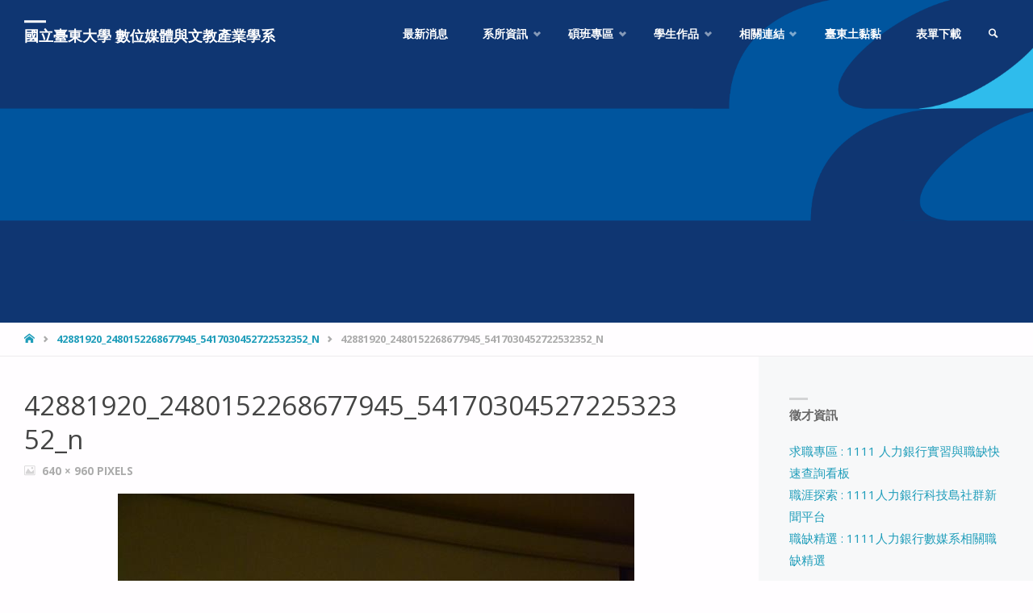

--- FILE ---
content_type: text/html; charset=UTF-8
request_url: https://eidm.nttu.edu.tw/42881920_2480152268677945_5417030452722532352_n/
body_size: 15453
content:
<!DOCTYPE html>
<html lang="zh-TW">
<head>
<meta name="viewport" content="width=device-width, user-scalable=yes, initial-scale=1.0">
<meta http-equiv="X-UA-Compatible" content="IE=edge" /><meta charset="UTF-8">
<link rel="profile" href="http://gmpg.org/xfn/11">
<link rel="pingback" href="https://eidm.nttu.edu.tw/xmlrpc.php">
<title>42881920_2480152268677945_5417030452722532352_n &#8211; 國立臺東大學 數位媒體與文教產業學系</title>
<meta name='robots' content='max-image-preview:large' />
<link rel='dns-prefetch' href='//fonts.googleapis.com' />
<link rel="alternate" type="application/rss+xml" title="訂閱《國立臺東大學 數位媒體與文教產業學系》&raquo; 資訊提供" href="https://eidm.nttu.edu.tw/feed/" />
<!-- This site uses the Google Analytics by MonsterInsights plugin v7.14.0 - Using Analytics tracking - https://www.monsterinsights.com/ -->
<!-- Note: MonsterInsights is not currently configured on this site. The site owner needs to authenticate with Google Analytics in the MonsterInsights settings panel. -->
<!-- No UA code set -->
<!-- / Google Analytics by MonsterInsights -->
<script type="text/javascript">
window._wpemojiSettings = {"baseUrl":"https:\/\/s.w.org\/images\/core\/emoji\/14.0.0\/72x72\/","ext":".png","svgUrl":"https:\/\/s.w.org\/images\/core\/emoji\/14.0.0\/svg\/","svgExt":".svg","source":{"concatemoji":"https:\/\/eidm.nttu.edu.tw\/wp-includes\/js\/wp-emoji-release.min.js?ver=6.3.7"}};
/*! This file is auto-generated */
!function(i,n){var o,s,e;function c(e){try{var t={supportTests:e,timestamp:(new Date).valueOf()};sessionStorage.setItem(o,JSON.stringify(t))}catch(e){}}function p(e,t,n){e.clearRect(0,0,e.canvas.width,e.canvas.height),e.fillText(t,0,0);var t=new Uint32Array(e.getImageData(0,0,e.canvas.width,e.canvas.height).data),r=(e.clearRect(0,0,e.canvas.width,e.canvas.height),e.fillText(n,0,0),new Uint32Array(e.getImageData(0,0,e.canvas.width,e.canvas.height).data));return t.every(function(e,t){return e===r[t]})}function u(e,t,n){switch(t){case"flag":return n(e,"\ud83c\udff3\ufe0f\u200d\u26a7\ufe0f","\ud83c\udff3\ufe0f\u200b\u26a7\ufe0f")?!1:!n(e,"\ud83c\uddfa\ud83c\uddf3","\ud83c\uddfa\u200b\ud83c\uddf3")&&!n(e,"\ud83c\udff4\udb40\udc67\udb40\udc62\udb40\udc65\udb40\udc6e\udb40\udc67\udb40\udc7f","\ud83c\udff4\u200b\udb40\udc67\u200b\udb40\udc62\u200b\udb40\udc65\u200b\udb40\udc6e\u200b\udb40\udc67\u200b\udb40\udc7f");case"emoji":return!n(e,"\ud83e\udef1\ud83c\udffb\u200d\ud83e\udef2\ud83c\udfff","\ud83e\udef1\ud83c\udffb\u200b\ud83e\udef2\ud83c\udfff")}return!1}function f(e,t,n){var r="undefined"!=typeof WorkerGlobalScope&&self instanceof WorkerGlobalScope?new OffscreenCanvas(300,150):i.createElement("canvas"),a=r.getContext("2d",{willReadFrequently:!0}),o=(a.textBaseline="top",a.font="600 32px Arial",{});return e.forEach(function(e){o[e]=t(a,e,n)}),o}function t(e){var t=i.createElement("script");t.src=e,t.defer=!0,i.head.appendChild(t)}"undefined"!=typeof Promise&&(o="wpEmojiSettingsSupports",s=["flag","emoji"],n.supports={everything:!0,everythingExceptFlag:!0},e=new Promise(function(e){i.addEventListener("DOMContentLoaded",e,{once:!0})}),new Promise(function(t){var n=function(){try{var e=JSON.parse(sessionStorage.getItem(o));if("object"==typeof e&&"number"==typeof e.timestamp&&(new Date).valueOf()<e.timestamp+604800&&"object"==typeof e.supportTests)return e.supportTests}catch(e){}return null}();if(!n){if("undefined"!=typeof Worker&&"undefined"!=typeof OffscreenCanvas&&"undefined"!=typeof URL&&URL.createObjectURL&&"undefined"!=typeof Blob)try{var e="postMessage("+f.toString()+"("+[JSON.stringify(s),u.toString(),p.toString()].join(",")+"));",r=new Blob([e],{type:"text/javascript"}),a=new Worker(URL.createObjectURL(r),{name:"wpTestEmojiSupports"});return void(a.onmessage=function(e){c(n=e.data),a.terminate(),t(n)})}catch(e){}c(n=f(s,u,p))}t(n)}).then(function(e){for(var t in e)n.supports[t]=e[t],n.supports.everything=n.supports.everything&&n.supports[t],"flag"!==t&&(n.supports.everythingExceptFlag=n.supports.everythingExceptFlag&&n.supports[t]);n.supports.everythingExceptFlag=n.supports.everythingExceptFlag&&!n.supports.flag,n.DOMReady=!1,n.readyCallback=function(){n.DOMReady=!0}}).then(function(){return e}).then(function(){var e;n.supports.everything||(n.readyCallback(),(e=n.source||{}).concatemoji?t(e.concatemoji):e.wpemoji&&e.twemoji&&(t(e.twemoji),t(e.wpemoji)))}))}((window,document),window._wpemojiSettings);
</script>
<style type="text/css">
img.wp-smiley,
img.emoji {
	display: inline !important;
	border: none !important;
	box-shadow: none !important;
	height: 1em !important;
	width: 1em !important;
	margin: 0 0.07em !important;
	vertical-align: -0.1em !important;
	background: none !important;
	padding: 0 !important;
}
</style>
	<link rel='stylesheet' id='septeraplus-shortcodes-css' href='https://eidm.nttu.edu.tw/wp-content/themes/septera-plus/plus/resources/shortcodes.css?ver=1.5.0' type='text/css' media='all' />
<link rel='stylesheet' id='wp-block-library-css' href='https://eidm.nttu.edu.tw/wp-includes/css/dist/block-library/style.min.css?ver=6.3.7' type='text/css' media='all' />
<style id='classic-theme-styles-inline-css' type='text/css'>
/*! This file is auto-generated */
.wp-block-button__link{color:#fff;background-color:#32373c;border-radius:9999px;box-shadow:none;text-decoration:none;padding:calc(.667em + 2px) calc(1.333em + 2px);font-size:1.125em}.wp-block-file__button{background:#32373c;color:#fff;text-decoration:none}
</style>
<style id='global-styles-inline-css' type='text/css'>
body{--wp--preset--color--black: #000000;--wp--preset--color--cyan-bluish-gray: #abb8c3;--wp--preset--color--white: #ffffff;--wp--preset--color--pale-pink: #f78da7;--wp--preset--color--vivid-red: #cf2e2e;--wp--preset--color--luminous-vivid-orange: #ff6900;--wp--preset--color--luminous-vivid-amber: #fcb900;--wp--preset--color--light-green-cyan: #7bdcb5;--wp--preset--color--vivid-green-cyan: #00d084;--wp--preset--color--pale-cyan-blue: #8ed1fc;--wp--preset--color--vivid-cyan-blue: #0693e3;--wp--preset--color--vivid-purple: #9b51e0;--wp--preset--color--accent-1: #1f9dba;--wp--preset--color--accent-2: #495d6d;--wp--preset--color--headings: #444;--wp--preset--color--sitetext: #666;--wp--preset--color--sitebg: #FFFDFF;--wp--preset--gradient--vivid-cyan-blue-to-vivid-purple: linear-gradient(135deg,rgba(6,147,227,1) 0%,rgb(155,81,224) 100%);--wp--preset--gradient--light-green-cyan-to-vivid-green-cyan: linear-gradient(135deg,rgb(122,220,180) 0%,rgb(0,208,130) 100%);--wp--preset--gradient--luminous-vivid-amber-to-luminous-vivid-orange: linear-gradient(135deg,rgba(252,185,0,1) 0%,rgba(255,105,0,1) 100%);--wp--preset--gradient--luminous-vivid-orange-to-vivid-red: linear-gradient(135deg,rgba(255,105,0,1) 0%,rgb(207,46,46) 100%);--wp--preset--gradient--very-light-gray-to-cyan-bluish-gray: linear-gradient(135deg,rgb(238,238,238) 0%,rgb(169,184,195) 100%);--wp--preset--gradient--cool-to-warm-spectrum: linear-gradient(135deg,rgb(74,234,220) 0%,rgb(151,120,209) 20%,rgb(207,42,186) 40%,rgb(238,44,130) 60%,rgb(251,105,98) 80%,rgb(254,248,76) 100%);--wp--preset--gradient--blush-light-purple: linear-gradient(135deg,rgb(255,206,236) 0%,rgb(152,150,240) 100%);--wp--preset--gradient--blush-bordeaux: linear-gradient(135deg,rgb(254,205,165) 0%,rgb(254,45,45) 50%,rgb(107,0,62) 100%);--wp--preset--gradient--luminous-dusk: linear-gradient(135deg,rgb(255,203,112) 0%,rgb(199,81,192) 50%,rgb(65,88,208) 100%);--wp--preset--gradient--pale-ocean: linear-gradient(135deg,rgb(255,245,203) 0%,rgb(182,227,212) 50%,rgb(51,167,181) 100%);--wp--preset--gradient--electric-grass: linear-gradient(135deg,rgb(202,248,128) 0%,rgb(113,206,126) 100%);--wp--preset--gradient--midnight: linear-gradient(135deg,rgb(2,3,129) 0%,rgb(40,116,252) 100%);--wp--preset--font-size--small: 9px;--wp--preset--font-size--medium: 20px;--wp--preset--font-size--large: 24px;--wp--preset--font-size--x-large: 42px;--wp--preset--font-size--regular: 15px;--wp--preset--font-size--larger: 38px;--wp--preset--spacing--20: 0.44rem;--wp--preset--spacing--30: 0.67rem;--wp--preset--spacing--40: 1rem;--wp--preset--spacing--50: 1.5rem;--wp--preset--spacing--60: 2.25rem;--wp--preset--spacing--70: 3.38rem;--wp--preset--spacing--80: 5.06rem;--wp--preset--shadow--natural: 6px 6px 9px rgba(0, 0, 0, 0.2);--wp--preset--shadow--deep: 12px 12px 50px rgba(0, 0, 0, 0.4);--wp--preset--shadow--sharp: 6px 6px 0px rgba(0, 0, 0, 0.2);--wp--preset--shadow--outlined: 6px 6px 0px -3px rgba(255, 255, 255, 1), 6px 6px rgba(0, 0, 0, 1);--wp--preset--shadow--crisp: 6px 6px 0px rgba(0, 0, 0, 1);}:where(.is-layout-flex){gap: 0.5em;}:where(.is-layout-grid){gap: 0.5em;}body .is-layout-flow > .alignleft{float: left;margin-inline-start: 0;margin-inline-end: 2em;}body .is-layout-flow > .alignright{float: right;margin-inline-start: 2em;margin-inline-end: 0;}body .is-layout-flow > .aligncenter{margin-left: auto !important;margin-right: auto !important;}body .is-layout-constrained > .alignleft{float: left;margin-inline-start: 0;margin-inline-end: 2em;}body .is-layout-constrained > .alignright{float: right;margin-inline-start: 2em;margin-inline-end: 0;}body .is-layout-constrained > .aligncenter{margin-left: auto !important;margin-right: auto !important;}body .is-layout-constrained > :where(:not(.alignleft):not(.alignright):not(.alignfull)){max-width: var(--wp--style--global--content-size);margin-left: auto !important;margin-right: auto !important;}body .is-layout-constrained > .alignwide{max-width: var(--wp--style--global--wide-size);}body .is-layout-flex{display: flex;}body .is-layout-flex{flex-wrap: wrap;align-items: center;}body .is-layout-flex > *{margin: 0;}body .is-layout-grid{display: grid;}body .is-layout-grid > *{margin: 0;}:where(.wp-block-columns.is-layout-flex){gap: 2em;}:where(.wp-block-columns.is-layout-grid){gap: 2em;}:where(.wp-block-post-template.is-layout-flex){gap: 1.25em;}:where(.wp-block-post-template.is-layout-grid){gap: 1.25em;}.has-black-color{color: var(--wp--preset--color--black) !important;}.has-cyan-bluish-gray-color{color: var(--wp--preset--color--cyan-bluish-gray) !important;}.has-white-color{color: var(--wp--preset--color--white) !important;}.has-pale-pink-color{color: var(--wp--preset--color--pale-pink) !important;}.has-vivid-red-color{color: var(--wp--preset--color--vivid-red) !important;}.has-luminous-vivid-orange-color{color: var(--wp--preset--color--luminous-vivid-orange) !important;}.has-luminous-vivid-amber-color{color: var(--wp--preset--color--luminous-vivid-amber) !important;}.has-light-green-cyan-color{color: var(--wp--preset--color--light-green-cyan) !important;}.has-vivid-green-cyan-color{color: var(--wp--preset--color--vivid-green-cyan) !important;}.has-pale-cyan-blue-color{color: var(--wp--preset--color--pale-cyan-blue) !important;}.has-vivid-cyan-blue-color{color: var(--wp--preset--color--vivid-cyan-blue) !important;}.has-vivid-purple-color{color: var(--wp--preset--color--vivid-purple) !important;}.has-black-background-color{background-color: var(--wp--preset--color--black) !important;}.has-cyan-bluish-gray-background-color{background-color: var(--wp--preset--color--cyan-bluish-gray) !important;}.has-white-background-color{background-color: var(--wp--preset--color--white) !important;}.has-pale-pink-background-color{background-color: var(--wp--preset--color--pale-pink) !important;}.has-vivid-red-background-color{background-color: var(--wp--preset--color--vivid-red) !important;}.has-luminous-vivid-orange-background-color{background-color: var(--wp--preset--color--luminous-vivid-orange) !important;}.has-luminous-vivid-amber-background-color{background-color: var(--wp--preset--color--luminous-vivid-amber) !important;}.has-light-green-cyan-background-color{background-color: var(--wp--preset--color--light-green-cyan) !important;}.has-vivid-green-cyan-background-color{background-color: var(--wp--preset--color--vivid-green-cyan) !important;}.has-pale-cyan-blue-background-color{background-color: var(--wp--preset--color--pale-cyan-blue) !important;}.has-vivid-cyan-blue-background-color{background-color: var(--wp--preset--color--vivid-cyan-blue) !important;}.has-vivid-purple-background-color{background-color: var(--wp--preset--color--vivid-purple) !important;}.has-black-border-color{border-color: var(--wp--preset--color--black) !important;}.has-cyan-bluish-gray-border-color{border-color: var(--wp--preset--color--cyan-bluish-gray) !important;}.has-white-border-color{border-color: var(--wp--preset--color--white) !important;}.has-pale-pink-border-color{border-color: var(--wp--preset--color--pale-pink) !important;}.has-vivid-red-border-color{border-color: var(--wp--preset--color--vivid-red) !important;}.has-luminous-vivid-orange-border-color{border-color: var(--wp--preset--color--luminous-vivid-orange) !important;}.has-luminous-vivid-amber-border-color{border-color: var(--wp--preset--color--luminous-vivid-amber) !important;}.has-light-green-cyan-border-color{border-color: var(--wp--preset--color--light-green-cyan) !important;}.has-vivid-green-cyan-border-color{border-color: var(--wp--preset--color--vivid-green-cyan) !important;}.has-pale-cyan-blue-border-color{border-color: var(--wp--preset--color--pale-cyan-blue) !important;}.has-vivid-cyan-blue-border-color{border-color: var(--wp--preset--color--vivid-cyan-blue) !important;}.has-vivid-purple-border-color{border-color: var(--wp--preset--color--vivid-purple) !important;}.has-vivid-cyan-blue-to-vivid-purple-gradient-background{background: var(--wp--preset--gradient--vivid-cyan-blue-to-vivid-purple) !important;}.has-light-green-cyan-to-vivid-green-cyan-gradient-background{background: var(--wp--preset--gradient--light-green-cyan-to-vivid-green-cyan) !important;}.has-luminous-vivid-amber-to-luminous-vivid-orange-gradient-background{background: var(--wp--preset--gradient--luminous-vivid-amber-to-luminous-vivid-orange) !important;}.has-luminous-vivid-orange-to-vivid-red-gradient-background{background: var(--wp--preset--gradient--luminous-vivid-orange-to-vivid-red) !important;}.has-very-light-gray-to-cyan-bluish-gray-gradient-background{background: var(--wp--preset--gradient--very-light-gray-to-cyan-bluish-gray) !important;}.has-cool-to-warm-spectrum-gradient-background{background: var(--wp--preset--gradient--cool-to-warm-spectrum) !important;}.has-blush-light-purple-gradient-background{background: var(--wp--preset--gradient--blush-light-purple) !important;}.has-blush-bordeaux-gradient-background{background: var(--wp--preset--gradient--blush-bordeaux) !important;}.has-luminous-dusk-gradient-background{background: var(--wp--preset--gradient--luminous-dusk) !important;}.has-pale-ocean-gradient-background{background: var(--wp--preset--gradient--pale-ocean) !important;}.has-electric-grass-gradient-background{background: var(--wp--preset--gradient--electric-grass) !important;}.has-midnight-gradient-background{background: var(--wp--preset--gradient--midnight) !important;}.has-small-font-size{font-size: var(--wp--preset--font-size--small) !important;}.has-medium-font-size{font-size: var(--wp--preset--font-size--medium) !important;}.has-large-font-size{font-size: var(--wp--preset--font-size--large) !important;}.has-x-large-font-size{font-size: var(--wp--preset--font-size--x-large) !important;}
.wp-block-navigation a:where(:not(.wp-element-button)){color: inherit;}
:where(.wp-block-post-template.is-layout-flex){gap: 1.25em;}:where(.wp-block-post-template.is-layout-grid){gap: 1.25em;}
:where(.wp-block-columns.is-layout-flex){gap: 2em;}:where(.wp-block-columns.is-layout-grid){gap: 2em;}
.wp-block-pullquote{font-size: 1.5em;line-height: 1.6;}
</style>
<link rel='stylesheet' id='wpos-magnific-style-css' href='https://eidm.nttu.edu.tw/wp-content/plugins/meta-slider-and-carousel-with-lightbox/assets/css/magnific-popup.css?ver=1.5' type='text/css' media='all' />
<link rel='stylesheet' id='wpos-slick-style-css' href='https://eidm.nttu.edu.tw/wp-content/plugins/meta-slider-and-carousel-with-lightbox/assets/css/slick.css?ver=1.5' type='text/css' media='all' />
<link rel='stylesheet' id='wp-igsp-public-css-css' href='https://eidm.nttu.edu.tw/wp-content/plugins/meta-slider-and-carousel-with-lightbox/assets/css/wp-igsp-public.css?ver=1.5' type='text/css' media='all' />
<link rel='stylesheet' id='monsterinsights-popular-posts-style-css' href='https://eidm.nttu.edu.tw/wp-content/plugins/google-analytics-for-wordpress/assets/css/frontend.min.css?ver=7.14.0' type='text/css' media='all' />
<link rel='stylesheet' id='septera-themefonts-css' href='https://eidm.nttu.edu.tw/wp-content/themes/septera-plus/resources/fonts/fontfaces.css?ver=1.5.0' type='text/css' media='all' />
<link rel='stylesheet' id='septera-googlefonts-css' href='//fonts.googleapis.com/css?family=Open+Sans%7COpen+Sans%3A100%2C200%2C300%2C400%2C500%2C600%2C700%2C800%2C900%7COpen+Sans%3A700%7COpen+Sans%3A400&#038;ver=1.5.0' type='text/css' media='all' />
<link rel='stylesheet' id='septera-main-css' href='https://eidm.nttu.edu.tw/wp-content/themes/septera-plus/style.css?ver=1.5.0' type='text/css' media='all' />
<style id='septera-main-inline-css' type='text/css'>
 body:not(.septera-landing-page) #container, #site-header-main-inside, #colophon-inside, #footer-inside, #breadcrumbs-container-inside { margin: 0 auto; max-width: 1320px; } #site-header-main { left: 0; right: 0; } #primary { width: 300px; } #secondary { width: 340px; } #container.one-column .main { width: 100%; } #container.two-columns-right #secondary { float: right; } #container.two-columns-right .main, .two-columns-right #breadcrumbs { width: calc( 100% - 340px ); float: left; } #container.two-columns-left #primary { float: left; } #container.two-columns-left .main, .two-columns-left #breadcrumbs { width: calc( 100% - 300px ); float: right; } #container.three-columns-right #primary, #container.three-columns-left #primary, #container.three-columns-sided #primary { float: left; } #container.three-columns-right #secondary, #container.three-columns-left #secondary, #container.three-columns-sided #secondary { float: left; } #container.three-columns-right #primary, #container.three-columns-left #secondary { margin-left: 0%; margin-right: 0%; } #container.three-columns-right .main, .three-columns-right #breadcrumbs { width: calc( 100% - 640px ); float: left; } #container.three-columns-left .main, .three-columns-left #breadcrumbs { width: calc( 100% - 640px ); float: right; } #container.three-columns-sided #secondary { float: right; } #container.three-columns-sided .main, .three-columns-sided #breadcrumbs { width: calc( 100% - 640px ); float: right; } .three-columns-sided #breadcrumbs { margin: 0 calc( 0% + 340px ) 0 -1920px; } html { font-family: Open Sans; font-size: 15px; font-weight: 400; line-height: 1.8; } #site-title { font-family: Open Sans; font-size: 120%; font-weight: 700; } #access ul li a { font-family: Open Sans; font-size: 90%; font-weight: 700; } .widget-title { font-family: Open Sans; font-size: 100%; font-weight: 700; } .widget-container { font-family: Open Sans; font-size: 100%; font-weight: 400; } .entry-title, #reply-title { font-family: Open Sans; font-size: 220%; font-weight: 400; } .entry-title.singular-title { font-size: 220%; } .content-masonry .entry-title { font-size: 136.4%; } h1 { font-size: 2.3em; } h2 { font-size: 2em; } h3 { font-size: 1.7em; } h4 { font-size: 1.4em; } h5 { font-size: 1.1em; } h6 { font-size: 0.8em; } h1, h2, h3, h4, h5, h6 { font-family: Open Sans; font-weight: 700; } body { color: #666; background-color: #FFFDFF; } @media (min-width: 1152px) { .septera-over-menu #site-title a, .septera-over-menu #access > div > ul > li, .septera-over-menu #access > div > ul > li > a, .septera-over-menu #sheader.socials a::before { color: #FFF; } .septera-landing-page.septera-over-menu #site-title a, .septera-landing-page.septera-over-menu #access > div > ul > li, .septera-landing-page.septera-over-menu #access > div > ul > li > a, .septera-landing-page.septera-over-menu #sheader.socials a::before { color: #FFF; } } .lp-staticslider .staticslider-caption-title, .seriousslider.seriousslider-theme .seriousslider-caption-title, .lp-staticslider .staticslider-caption-text, .seriousslider.seriousslider-theme .seriousslider-caption-text, .lp-staticslider .staticslider-caption-text a { color: #FFF; } #site-header-main, #access ul ul, .menu-search-animated .searchform input[type="search"], #access::after, .septera-over-menu .header-fixed#site-header-main, .septera-over-menu .header-fixed#site-header-main #access:after { background-color: #FFF; } .septera-over-menu .header-fixed#site-header-main #site-title a { color: #1f9dba; } #access > div > ul > li, #access > div > ul > li > a, .septera-over-menu .header-fixed#site-header-main #access > div > ul > li:not([class*='current']), .septera-over-menu .header-fixed#site-header-main #access > div > ul > li:not([class*='current']) > a, .septera-over-menu .header-fixed#site-header-main #sheader.socials a::before, #sheader.socials a::before, #mobile-menu { color: #AAA; } #access ul.sub-menu li a, #access ul.children li a { color: #888; } #access ul.sub-menu li a, #access ul.children li a { background-color: #FFF; } #access > div > ul > li a:hover, #access > div > ul > li:hover, .septera-over-menu .header-fixed#site-header-main #access > div > ul > li > a:hover, .septera-over-menu .header-fixed#site-header-main #access > div > ul > li:hover, .septera-over-menu .header-fixed#site-header-main #sheader.socials a:hover::before, #sheader.socials a:hover::before { color: #1f9dba; } #access > div > ul > li.current_page_item > a, #access > div > ul > li.current-menu-item > a, #access > div > ul > li.current_page_ancestor > a, #access > div > ul > li.current-menu-ancestor > a, #access .sub-menu, #access .children, .septera-over-menu .header-fixed#site-header-main #access > div > ul > li > a { color: #495d6d; } #access ul.children > li.current_page_item > a, #access ul.sub-menu > li.current-menu-item > a, #access ul.children > li.current_page_ancestor > a, #access ul.sub-menu > li.current-menu-ancestor > a { color: #495d6d; } .searchform .searchsubmit { color: #666; } .searchform:hover input[type="search"], .searchform input[type="search"]:focus { border-color: #1f9dba; } body:not(.septera-landing-page) .main, #lp-posts, #lp-page, .searchform { background-color: #FFFDFF; } .pagination span, .pagination a { background-color: #f3f1f3; } #breadcrumbs-container { border-bottom-color: #eeecee; background-color: #fffdff; } #primary { background-color: #EEEFF0; } #secondary { background-color: #F7F8F9; } #colophon, #footer { background-color: #2e3038; color: #AAA; } .entry-title a:active, .entry-title a:hover { color: #1f9dba; } span.entry-format { color: #1f9dba; } .format-aside { border-top-color: #FFFDFF; } article.hentry .post-thumbnail-container { background-color: rgba(102,102,102,0.15); } article.hentry .post-thumbnail-container a::after { background-color: #1f9dba; } .entry-content blockquote::before, .entry-content blockquote::after { color: rgba(102,102,102,0.2); } .entry-content h1, .entry-content h2, .entry-content h3, .entry-content h4, .lp-text-content h1, .lp-text-content h2, .lp-text-content h3, .lp-text-content h4, .entry-title { color: #444; } a { color: #1f9dba; } a:hover, .entry-meta span a:hover, .comments-link a:hover { color: #495d6d; } .entry-meta span.comments-link { top: 0.68em;} .continue-reading-link { color: #1f9dba; background-color: #f5f3f5} .continue-reading-link:hover { color: #495d6d; } .socials a:before { color: #1f9dba; } .socials a:hover:before { color: #495d6d; } .septera-normalizedtags #content .tagcloud a { color: #FFFDFF; background-color: #1f9dba; } .septera-normalizedtags #content .tagcloud a:hover { background-color: #495d6d; } #toTop { background-color: rgba(230,228,230,0.8); color: #1f9dba; } #toTop:hover { background-color: #1f9dba; color: #FFFDFF; } .entry-meta .icon-metas:before { color: #ababab; } .septera-caption-one .main .wp-caption .wp-caption-text { border-bottom-color: #eeecee; } .septera-caption-two .main .wp-caption .wp-caption-text { background-color: #f5f3f5; } .septera-image-one .entry-content img[class*="align"], .septera-image-one .entry-summary img[class*="align"], .septera-image-two .entry-content img[class*='align'], .septera-image-two .entry-summary img[class*='align'] { border-color: #eeecee; } .septera-image-five .entry-content img[class*='align'], .septera-image-five .entry-summary img[class*='align'] { border-color: #1f9dba; } /* diffs */ span.edit-link a.post-edit-link, span.edit-link a.post-edit-link:hover, span.edit-link .icon-edit:before { color: #212121; } .searchform { border-color: #ebe9eb; } .entry-meta span, .entry-meta a, .entry-utility span, .entry-utility a, .entry-meta time, #breadcrumbs-nav, .footermenu ul li span.sep { color: #ababab; } .entry-meta span.entry-sticky { background-color: #ababab; color: #FFFDFF; } #footer-separator { background: #3d3f47; } #commentform { max-width:650px;} code, #nav-below .nav-previous a:before, #nav-below .nav-next a:before { background-color: #eeecee; } pre, .page-link > span, .comment-author, .commentlist .comment-body, .commentlist .pingback { border-color: #eeecee; } .page-header.pad-container, #author-info { background-color: #f5f3f5; } .comment-meta a { color: #c9c9c9; } .commentlist .reply a { color: #b5b5b5; } select, input[type], textarea { color: #666; border-color: #f0eef0; } input[type]:hover, textarea:hover, select:hover, input[type]:focus, textarea:focus, select:focus { background: #f0eef0; } button, input[type="button"], input[type="submit"], input[type="reset"] { background-color: #1f9dba; color: #FFFDFF; } button:hover, input[type="button"]:hover, input[type="submit"]:hover, input[type="reset"]:hover { background-color: #495d6d; } hr { background-color: #f0eef0; } /* gutenberg */ .wp-block-image.alignwide { margin-left: calc( ( 0% + 2.5em ) * -1 ); margin-right: calc( ( 0% + 2.5em ) * -1 ); } .wp-block-image.alignwide img { width: calc( 100% + 5em ); max-width: calc( 100% + 5em ); } .has-accent-1-color, .has-accent-1-color:hover { color: #1f9dba; } .has-accent-2-color, .has-accent-2-color:hover { color: #495d6d; } .has-headings-color, .has-headings-color:hover { color: #444; } .has-sitetext-color, .has-sitetext-color:hover { color: #666; } .has-sitebg-color, .has-sitebg-color:hover { color: #FFFDFF; } .has-accent-1-background-color { background-color: #1f9dba; } .has-accent-2-background-color { background-color: #495d6d; } .has-headings-background-color { background-color: #444; } .has-sitetext-background-color { background-color: #666; } .has-sitebg-background-color { background-color: #FFFDFF; } .has-small-font-size { font-size: 9px; } .has-regular-font-size { font-size: 15px; } .has-large-font-size { font-size: 24px; } .has-larger-font-size { font-size: 38px; } .has-huge-font-size { font-size: 38px; } /* woocommerce */ .woocommerce-page #respond input#submit.alt, .woocommerce a.button.alt, .woocommerce-page button.button.alt, .woocommerce input.button.alt, .woocommerce #respond input#submit, .woocommerce a.button, .woocommerce button.button, .woocommerce input.button { background-color: #1f9dba; color: #FFFDFF; line-height: 1.8; } .woocommerce #respond input#submit:hover, .woocommerce a.button:hover, .woocommerce button.button:hover, .woocommerce input.button:hover { background-color: #41bfdc; color: #FFFDFF;} .woocommerce-page #respond input#submit.alt, .woocommerce a.button.alt, .woocommerce-page button.button.alt, .woocommerce input.button.alt { background-color: #495d6d; color: #FFFDFF; line-height: 1.8; } .woocommerce-page #respond input#submit.alt:hover, .woocommerce a.button.alt:hover, .woocommerce-page button.button.alt:hover, .woocommerce input.button.alt:hover { background-color: #6b7f8f; color: #FFFDFF;} .woocommerce div.product .woocommerce-tabs ul.tabs li.active { border-bottom-color: #FFFDFF; } .woocommerce #respond input#submit.alt.disabled, .woocommerce #respond input#submit.alt.disabled:hover, .woocommerce #respond input#submit.alt:disabled, .woocommerce #respond input#submit.alt:disabled:hover, .woocommerce #respond input#submit.alt[disabled]:disabled, .woocommerce #respond input#submit.alt[disabled]:disabled:hover, .woocommerce a.button.alt.disabled, .woocommerce a.button.alt.disabled:hover, .woocommerce a.button.alt:disabled, .woocommerce a.button.alt:disabled:hover, .woocommerce a.button.alt[disabled]:disabled, .woocommerce a.button.alt[disabled]:disabled:hover, .woocommerce button.button.alt.disabled, .woocommerce button.button.alt.disabled:hover, .woocommerce button.button.alt:disabled, .woocommerce button.button.alt:disabled:hover, .woocommerce button.button.alt[disabled]:disabled, .woocommerce button.button.alt[disabled]:disabled:hover, .woocommerce input.button.alt.disabled, .woocommerce input.button.alt.disabled:hover, .woocommerce input.button.alt:disabled, .woocommerce input.button.alt:disabled:hover, .woocommerce input.button.alt[disabled]:disabled, .woocommerce input.button.alt[disabled]:disabled:hover { background-color: #495d6d; } .woocommerce ul.products li.product .price, .woocommerce div.product p.price, .woocommerce div.product span.price { color: #989898 } #add_payment_method #payment, .woocommerce-cart #payment, .woocommerce-checkout #payment { background: #f5f3f5; } .woocommerce .main .page-title { /*font-size: -0.274em;*/ } /* mobile menu */ nav#mobile-menu { background-color: #FFF; } #mobile-menu .mobile-arrow { color: #666; } .main .entry-content, .main .entry-summary { text-align: inherit; } .main p, .main ul, .main ol, .main dd, .main pre, .main hr { margin-bottom: 1em; } .main p { text-indent: 0em; } .main a.post-featured-image { background-position: center center; } #header-widget-area { width: 33%; right: 10px; } .septera-stripped-table .main thead th, .septera-bordered-table .main thead th, .septera-stripped-table .main td, .septera-stripped-table .main th, .septera-bordered-table .main th, .septera-bordered-table .main td { border-color: #e9e7e9; } .septera-clean-table .main th, .septera-stripped-table .main tr:nth-child(even) td, .septera-stripped-table .main tr:nth-child(even) th { background-color: #f6f4f6; } .septera-cropped-featured .main .post-thumbnail-container { height: 300px; } .septera-responsive-featured .main .post-thumbnail-container { max-height: 300px; height: auto; } article.hentry .article-inner, #content-masonry article.hentry .article-inner { padding: 0%; } #site-header-main { height:85px; } #access .menu-search-animated .searchform { top: 87px; } .menu-search-animated, #sheader, .identity, #nav-toggle { height:85px; line-height:85px; } #access div > ul > li > a { line-height:85px; } #branding { height:85px; } #header-widget-area { top:95px; } .septera-responsive-headerimage #masthead #header-image-main-inside { max-height: 400px; } .septera-cropped-headerimage #masthead div.header-image { height: 400px; } #masthead #site-header-main { position: fixed; } .lp-staticslider .staticslider-caption-text a { border-color: #FFF; } .lp-staticslider .staticslider-caption, .seriousslider.seriousslider-theme .seriousslider-caption, .septera-landing-page .lp-blocks-inside, .septera-landing-page .lp-boxes-inside, .septera-landing-page .lp-text-inside, .septera-landing-page .lp-posts-inside, .septera-landing-page .lp-page-inside, .septera-landing-page .lp-section-header, .septera-landing-page .content-widget { max-width: 1320px; } .septera-landing-page .content-widget { margin: 0 auto; } .seriousslider-theme .seriousslider-caption-buttons a:nth-child(2n+1), a.staticslider-button:nth-child(2n+1) { color: #666; border-color: #FFFDFF; background-color: #FFFDFF; } .seriousslider-theme .seriousslider-caption-buttons a:nth-child(2n+1):hover, a.staticslider-button:nth-child(2n+1):hover { color: #FFFDFF; } .seriousslider-theme .seriousslider-caption-buttons a:nth-child(2n), a.staticslider-button:nth-child(2n) { border-color: #FFFDFF; color: #FFFDFF; } .seriousslider-theme .seriousslider-caption-buttons a:nth-child(2n):hover, .staticslider-button:nth-child(2n):hover { color: #666; background-color: #FFFDFF; } .lp-staticslider::before, .lp-dynamic-slider .item > a::before, #header-image-main::before { background-color: #0f0000; } @-webkit-keyframes animation-slider-overlay { to { opacity: 0; } } @keyframes animation-slider-overlay { to { opacity: 0; } } .lp-dynamic-slider .item > a::before { opacity: 0; } @-webkit-keyframes animation-slider-image { to { filter: grayscale(0); } } @keyframes animation-slider-image { to { filter: grayscale(0); } } .lp-blocks { } .lp-boxes { } .lp-text { } .staticslider-caption-container, .lp-dynamic-slider { background-color: #FFFFFF; } .lp-block > i::before { color: #1f9dba; } .lp-block:hover i::before { color: #495d6d; } .lp-block i::after { background-color: #1f9dba; } .lp-blocks .lp-block:hover .lp-block-title { color: #1f9dba; } .lp-blocks .lp-block:hover i::after { background-color: #495d6d; } .lp-block-text, .lp-boxes-static .lp-box-text, .lp-section-desc { color: #8e8e8e; } .lp-boxes .lp-box .lp-box-image { height: 300px; } .lp-boxes.lp-boxes-animated .lp-box:hover .lp-box-text { max-height: 200px; } .lp-boxes .lp-box .lp-box-image { height: 300px; } .lp-boxes.lp-boxes-animated .lp-box:hover .lp-box-text { max-height: 200px; } .lp-boxes-animated .lp-box-readmore:hover { color: #1f9dba; opacity: .7; } .lp-boxes-static .lp-box-overlay { background-color: rgba(31,157,186, 0.9); } #cryout_ajax_more_trigger { background-color: #1f9dba; color: #FFFDFF;} .lpbox-rnd1 { background-color: #c8c6c8; } .lpbox-rnd2 { background-color: #c3c1c3; } .lpbox-rnd3 { background-color: #bebcbe; } .lpbox-rnd4 { background-color: #b9b7b9; } .lpbox-rnd5 { background-color: #b4b2b4; } .lpbox-rnd6 { background-color: #afadaf; } .lpbox-rnd7 { background-color: #aaa8aa; } .lpbox-rnd8 { background-color: #a5a3a5; } /* Plus style */ /* Landing Page */ .lp-blocks1 { background-color: #FFF; } .lp-blocks2 { background-color: #f3f3f3; } .lp-boxes-1 { background-color: #FFF; } .lp-boxes-2 { background-color: #f8f8f8; } .lp-boxes-3 { background-color: #f3f6f3; } #lp-text-zero { background-color: #fff; } #lp-text-one { background-color: #F8F8F8; } #lp-text-two { background-color: #f3f3f6; } #lp-text-three { background-color: #fff; } #lp-text-four { background-color: #fff; } #lp-text-five { background-color: #fff; } #lp-text-six { background-color: #fff; } .lp-portfolio { background-color: #f3f6f8; } .lp-blocks2 .lp-block { background-color: #FFFDFF; } .lp-boxes-static2 .lp-box { background-color: #FFFDFF; } .lp-boxes-static2 .lp-box-image::after { background-color: #1f9dba; } .lp-boxes-static2 .lp-box-image .box-overlay { background-color: #495d6d; } .lp-boxes.lp-boxes-static2 .lp-box-readmore { border-top-color: #eeecee; color: #1f9dba;} .lp-boxes.lp-boxes-static2 .lp-box-readmore:hover { color: #495d6d; } .lp-boxes.lp-boxes-animated.lp-boxes-animated2 .lp-box-overlay { background: #495d6d; } @media (min-width: 960px) { .lp-boxes-animated.lp-boxes-animated2.lp-boxes-rows-2 .lp-box:nth-child(4n+2) .lp-box-overlay, .lp-boxes-animated.lp-boxes-animated2.lp-boxes-rows-2 .lp-box:nth-child(4n+3) .lp-box-overlay, .lp-boxes-animated.lp-boxes-animated2.lp-boxes-rows-3 .lp-box:nth-child(2n) .lp-box-overlay, .lp-boxes-animated.lp-boxes-animated2.lp-boxes-rows-4 .lp-box:nth-child(8n+2) .lp-box-overlay, .lp-boxes-animated.lp-boxes-animated2.lp-boxes-rows-4 .lp-box:nth-child(8n+4) .lp-box-overlay, .lp-boxes-animated.lp-boxes-animated2.lp-boxes-rows-4 .lp-box:nth-child(8n+5) .lp-box-overlay, .lp-boxes-animated.lp-boxes-animated2.lp-boxes-rows-4 .lp-box:nth-child(8n+7) .lp-box-overlay { background: #1f9dba; color: #FFF; } } @media (min-width: 480px) and (max-width: 960px) { .lp-boxes.lp-boxes-animated.lp-boxes-animated2 .lp-box:nth-child(4n+2) .lp-box-overlay, .lp-boxes.lp-boxes-animated.lp-boxes-animated2 .lp-box:nth-child(4n+3) .lp-box-overlay { background: #1f9dba; color: #FFF; } } @media (max-width: 480px) { .lp-boxes.lp-boxes-animated.lp-boxes-animated2 .lp-box:nth-child(2n+1) .lp-box-overlay { background: #1f9dba; color: #FFF; } } /*.septera-landing-page .lp-portfolio-inside { max-width: 1320px; } */ .lp-text.style-reverse .lp-text-overlay + .lp-text-inside { color: #000000; } /* Shortcodes */ .panel-default > .panel-heading > .panel-title > a:hover { color: #1f9dba; } .panel-title { font-family: Open Sans; } .btn-primary, .label-primary { background: #1f9dba; } .btn-secondary, .label-secondary { background: #495d6d; } .btn-primary:hover, .btn-primary:focus, .btn-primary.focus, .btn-primary:active, .btn-primary.active { background: #007b98; } .btn-secondary:hover, .btn-secondary:focus, .btn-secondary.focus, .btn-secondary:active, .btn-secondary.active { background: #273b4b; } .fontfamily-titles-font { font-family: Open Sans; } .fontfamily-headings-font { font-family: Open Sans; } /* Portfolio */ .single article.jetpack-portfolio .entry-meta > span a { color: #1f9dba } #portfolio-filter > a { background-color: #eeecee; color: #333333; } #portfolio-filter > a.active { background-color: #333333; color: #eeecee; } .portfolio-entry-meta span { color: #999999; } .jetpack-portfolio-shortcode .portfolio-entry-title a { color: #495d6d; } .lp-portfolio .lp-port-readmore { background-color: #1f9dba; } .lp-portfolio .lp-port-readmore:hover { background-color: #495d6d; } .portfolio-overlay::before { background-color: rgba(31,157,186, 0.95); } /* Widgets */ .widget-area .cryout-wtabs-nav { background-color: #495d6d; } ul.cryout-wtabs-nav li.active a::before { background-color: #1f9dba; } .cryout-wtab .tab-item-category a, .cryout-wposts .post-item-category a, .cryout-wtab li:hover .tab-item-title a, .cryout-wtab li:hover .tab-item-comment a, .cryout-wposts li:hover .post-item-title a { color: #495d6d; } .cryout-wtab li .tab-item-thumbnail a::before, .cryout-wtab li .tab-item-avatar a::before, .cryout-wposts li .post-item-thumbnail a::before { background-color: #1f9dba; } /* Related posts */ .related-thumbnail a:first-child::before { background-color: #1f9dba; } /* Team Members */ .tmm .tmm_member { background-color: #f5f3f5; } @media (min-width: 800px) and (max-width: 800px) { .cryout #access { display: none; } .cryout #nav-toggle { display: block; position: static; } } /* end Plus style */ 
</style>
<link rel='stylesheet' id='cryout-serious-slider-style-css' href='https://eidm.nttu.edu.tw/wp-content/plugins/cryout-serious-slider/resources/style.css?ver=1.2.0' type='text/css' media='all' />
<script type='text/javascript' src='https://eidm.nttu.edu.tw/wp-includes/js/jquery/jquery.min.js?ver=3.7.0' id='jquery-core-js'></script>
<script type='text/javascript' src='https://eidm.nttu.edu.tw/wp-includes/js/jquery/jquery-migrate.min.js?ver=3.4.1' id='jquery-migrate-js'></script>
<script type='text/javascript' src='https://eidm.nttu.edu.tw/wp-content/themes/septera-plus/plus/resources/shortcodes.js?ver=1.5.0' id='septeraplus-shortcodes-js'></script>
<!--[if lt IE 9]>
<script type='text/javascript' src='https://eidm.nttu.edu.tw/wp-content/themes/septera-plus/resources/js/html5shiv.min.js?ver=1.5.0' id='septera-html5shiv-js'></script>
<![endif]-->
<script type='text/javascript' src='https://eidm.nttu.edu.tw/wp-content/plugins/cryout-serious-slider/resources/jquery.mobile.custom.min.js?ver=1.2.0' id='cryout-serious-slider-jquerymobile-js'></script>
<script type='text/javascript' src='https://eidm.nttu.edu.tw/wp-content/plugins/cryout-serious-slider/resources/slider.js?ver=1.2.0' id='cryout-serious-slider-script-js'></script>
<link rel="https://api.w.org/" href="https://eidm.nttu.edu.tw/wp-json/" /><link rel="alternate" type="application/json" href="https://eidm.nttu.edu.tw/wp-json/wp/v2/media/2270" /><link rel="EditURI" type="application/rsd+xml" title="RSD" href="https://eidm.nttu.edu.tw/xmlrpc.php?rsd" />
<meta name="generator" content="WordPress 6.3.7" />
<link rel='shortlink' href='https://eidm.nttu.edu.tw/?p=2270' />
<link rel="alternate" type="application/json+oembed" href="https://eidm.nttu.edu.tw/wp-json/oembed/1.0/embed?url=https%3A%2F%2Feidm.nttu.edu.tw%2F42881920_2480152268677945_5417030452722532352_n%2F" />
<link rel="alternate" type="text/xml+oembed" href="https://eidm.nttu.edu.tw/wp-json/oembed/1.0/embed?url=https%3A%2F%2Feidm.nttu.edu.tw%2F42881920_2480152268677945_5417030452722532352_n%2F&#038;format=xml" />
<link rel="icon" href="https://eidm.nttu.edu.tw/wp-content/uploads/2023/10/cropped-logo-1-32x32.png" sizes="32x32" />
<link rel="icon" href="https://eidm.nttu.edu.tw/wp-content/uploads/2023/10/cropped-logo-1-192x192.png" sizes="192x192" />
<link rel="apple-touch-icon" href="https://eidm.nttu.edu.tw/wp-content/uploads/2023/10/cropped-logo-1-180x180.png" />
<meta name="msapplication-TileImage" content="https://eidm.nttu.edu.tw/wp-content/uploads/2023/10/cropped-logo-1-270x270.png" />
</head>

<body class="attachment attachment-template-default single single-attachment postid-2270 attachmentid-2270 attachment-jpeg wp-embed-responsive septera-image-none septera-caption-one septera-totop-normal septera-stripped-table septera-fixed-menu septera-over-menu septera-cropped-headerimage septera-responsive-featured septera-magazine-two septera-magazine-layout septera-comment-placeholder septera-normalizedtags septera-article-animation-slide elementor-default elementor-kit-13085" itemscope itemtype="http://schema.org/WebPage">
	<div id="site-wrapper">
	<header id="masthead" class="cryout"  itemscope itemtype="http://schema.org/WPHeader" role="banner">

		<div id="site-header-main">
			<div id="site-header-main-inside">

				<nav id="mobile-menu">
					<span id="nav-cancel"><i class="icon-cancel"></i></span>
					<div><ul id="mobile-nav" class=""><li id="menu-item-241" class="menu-item menu-item-type-post_type menu-item-object-page menu-item-241"><a href="https://eidm.nttu.edu.tw/latest_news/"><span>最新消息</span></a></li>
<li id="menu-item-105" class="menu-item menu-item-type-post_type menu-item-object-page menu-item-has-children menu-item-105"><a href="https://eidm.nttu.edu.tw/department-information/"><span>系所資訊</span></a>
<ul class="sub-menu">
	<li id="menu-item-125" class="menu-item menu-item-type-post_type menu-item-object-page menu-item-has-children menu-item-125"><a href="https://eidm.nttu.edu.tw/admissionsrea/"><span>招生專區</span></a>
	<ul class="sub-menu">
		<li id="menu-item-140" class="menu-item menu-item-type-post_type menu-item-object-page menu-item-140"><a href="https://eidm.nttu.edu.tw/admissionsrea/admission_pipeline/"><span>入學管道</span></a></li>
		<li id="menu-item-139" class="menu-item menu-item-type-post_type menu-item-object-page menu-item-139"><a href="https://eidm.nttu.edu.tw/admissionsrea/employment_discrepancy/"><span>升學就業</span></a></li>
	</ul>
</li>
	<li id="menu-item-14279" class="menu-item menu-item-type-post_type menu-item-object-page menu-item-14279"><a href="https://eidm.nttu.edu.tw/department-introduction/"><span>系所介紹</span></a></li>
	<li id="menu-item-129" class="menu-item menu-item-type-post_type menu-item-object-page menu-item-129"><a href="https://eidm.nttu.edu.tw/department-information/curriculum_planning/"><span>課程綱要</span></a></li>
	<li id="menu-item-19069" class="menu-item menu-item-type-post_type menu-item-object-page menu-item-19069"><a href="https://eidm.nttu.edu.tw/jialing/"><span>系所主任</span></a></li>
	<li id="menu-item-149" class="menu-item menu-item-type-post_type menu-item-object-page menu-item-has-children menu-item-149"><a href="https://eidm.nttu.edu.tw/department_staff/full_time_teachers/"><span>系所成員</span></a>
	<ul class="sub-menu">
		<li id="menu-item-2851" class="menu-item menu-item-type-post_type menu-item-object-page menu-item-2851"><a href="https://eidm.nttu.edu.tw/jialing/"><span>張嘉玲 副教授兼系主任</span></a></li>
		<li id="menu-item-3296" class="menu-item menu-item-type-post_type menu-item-object-page menu-item-3296"><a href="https://eidm.nttu.edu.tw/jiunjhy/"><span>賀俊智 教授</span></a></li>
		<li id="menu-item-3567" class="menu-item menu-item-type-post_type menu-item-object-page menu-item-3567"><a href="https://eidm.nttu.edu.tw/ruhui/"><span>張如慧 教授</span></a></li>
		<li id="menu-item-3556" class="menu-item menu-item-type-post_type menu-item-object-page menu-item-3556"><a href="https://eidm.nttu.edu.tw/chliu/"><span>劉淳泓 副教授</span></a></li>
		<li id="menu-item-13585" class="menu-item menu-item-type-post_type menu-item-object-post menu-item-13585"><a href="https://eidm.nttu.edu.tw/2023/02/01/qiaofei/"><span>許喬斐  副教授</span></a></li>
		<li id="menu-item-2848" class="menu-item menu-item-type-post_type menu-item-object-page menu-item-2848"><a href="https://eidm.nttu.edu.tw/zhixiang/"><span>林智祥 助理教授</span></a></li>
		<li id="menu-item-5972" class="menu-item menu-item-type-post_type menu-item-object-page menu-item-5972"><a href="https://eidm.nttu.edu.tw/junwei/"><span>陳俊瑋 助理教授</span></a></li>
		<li id="menu-item-15405" class="menu-item menu-item-type-post_type menu-item-object-page menu-item-15405"><a href="https://eidm.nttu.edu.tw/ybcheng/"><span>鄭元棓 助理教授</span></a></li>
		<li id="menu-item-15406" class="menu-item menu-item-type-post_type menu-item-object-page menu-item-15406"><a href="https://eidm.nttu.edu.tw/yhsuan/"><span>林語瑄 助理教授</span></a></li>
		<li id="menu-item-148" class="menu-item menu-item-type-post_type menu-item-object-page menu-item-148"><a href="https://eidm.nttu.edu.tw/department_staff/jiwen/"><span>游紀紋 行政助理</span></a></li>
	</ul>
</li>
	<li id="menu-item-2333" class="menu-item menu-item-type-post_type menu-item-object-page menu-item-2333"><a href="https://eidm.nttu.edu.tw/department-information/department_honors/"><span>系所榮譽</span></a></li>
	<li id="menu-item-330" class="menu-item menu-item-type-post_type menu-item-object-page menu-item-330"><a href="https://eidm.nttu.edu.tw/department-information/lecture/"><span>專題講座</span></a></li>
</ul>
</li>
<li id="menu-item-15584" class="menu-item menu-item-type-post_type menu-item-object-page menu-item-has-children menu-item-15584"><a href="https://eidm.nttu.edu.tw/master_class_area/"><span>碩班專區</span></a>
<ul class="sub-menu">
	<li id="menu-item-15576" class="menu-item menu-item-type-post_type menu-item-object-page menu-item-15576"><a href="https://eidm.nttu.edu.tw/master_class/"><span>日間碩士班</span></a></li>
	<li id="menu-item-15579" class="menu-item menu-item-type-post_type menu-item-object-page menu-item-15579"><a href="https://eidm.nttu.edu.tw/onthejob_masters_program/"><span>在職碩士班</span></a></li>
	<li id="menu-item-15578" class="menu-item menu-item-type-post_type menu-item-object-page menu-item-15578"><a href="https://eidm.nttu.edu.tw/pre_masters_students/"><span>碩班先修生</span></a></li>
	<li id="menu-item-13618" class="menu-item menu-item-type-post_type menu-item-object-post menu-item-13618"><a href="https://eidm.nttu.edu.tw/2023/02/07/form_download/"><span>表單下載區</span></a></li>
</ul>
</li>
<li id="menu-item-126" class="menu-item menu-item-type-post_type menu-item-object-page menu-item-has-children menu-item-126"><a href="https://eidm.nttu.edu.tw/student_works/"><span>學生作品</span></a>
<ul class="sub-menu">
	<li id="menu-item-182" class="menu-item menu-item-type-post_type menu-item-object-page menu-item-182"><a href="https://eidm.nttu.edu.tw/student_works/graduation-exhibition/"><span>畢業展覽</span></a></li>
	<li id="menu-item-2947" class="menu-item menu-item-type-post_type menu-item-object-page menu-item-2947"><a href="https://eidm.nttu.edu.tw/publication_of_special_topic_results/"><span>專題成果</span></a></li>
	<li id="menu-item-2953" class="menu-item menu-item-type-post_type menu-item-object-page menu-item-2953"><a href="https://eidm.nttu.edu.tw/digital_media_activities/"><span>金樹莓頒獎典禮</span></a></li>
	<li id="menu-item-2948" class="menu-item menu-item-type-post_type menu-item-object-page menu-item-2948"><a href="https://eidm.nttu.edu.tw/graphic_design/"><span>設計元力</span></a></li>
	<li id="menu-item-15586" class="menu-item menu-item-type-post_type menu-item-object-post menu-item-15586"><a href="https://eidm.nttu.edu.tw/2022/07/25/games_and_digitally_generated_design_works/"><span>遊戲與數位生成</span></a></li>
	<li id="menu-item-2949" class="menu-item menu-item-type-post_type menu-item-object-page menu-item-2949"><a href="https://eidm.nttu.edu.tw/animation/"><span>角色設計與動畫</span></a></li>
	<li id="menu-item-2950" class="menu-item menu-item-type-post_type menu-item-object-page menu-item-2950"><a href="https://eidm.nttu.edu.tw/interactive_media/"><span>音像設計</span></a></li>
	<li id="menu-item-2951" class="menu-item menu-item-type-post_type menu-item-object-page menu-item-2951"><a href="https://eidm.nttu.edu.tw/cultural_and_creative_design/"><span>文創與包裝設計</span></a></li>
</ul>
</li>
<li id="menu-item-132" class="menu-item menu-item-type-post_type menu-item-object-page menu-item-has-children menu-item-132"><a href="https://eidm.nttu.edu.tw/related_links/"><span>相關連結</span></a>
<ul class="sub-menu">
	<li id="menu-item-131" class="menu-item menu-item-type-post_type menu-item-object-page menu-item-131"><a href="https://eidm.nttu.edu.tw/news_reports/"><span>新聞報導</span></a></li>
	<li id="menu-item-483" class="menu-item menu-item-type-custom menu-item-object-custom menu-item-483"><a target="_blank" rel="noopener" href="https://www.facebook.com/profile.php?id=61552542210650"><span>數媒系粉專</span></a></li>
	<li id="menu-item-484" class="menu-item menu-item-type-custom menu-item-object-custom menu-item-484"><a target="_blank" rel="noopener" href="https://www.facebook.com/nttu.eidm.sa/"><span>數媒系學會粉專</span></a></li>
	<li id="menu-item-485" class="menu-item menu-item-type-custom menu-item-object-custom menu-item-485"><a target="_blank" rel="noopener" href="https://www.facebook.com/nttudmei"><span>數媒系畢業展粉專</span></a></li>
	<li id="menu-item-486" class="menu-item menu-item-type-custom menu-item-object-custom menu-item-486"><a target="_blank" rel="noopener" href="https://www.facebook.com/TeachersCollege.NTTU/"><span>師範學院粉絲頁</span></a></li>
	<li id="menu-item-4963" class="menu-item menu-item-type-custom menu-item-object-custom menu-item-4963"><a href="https://www.youtube.com/channel/UCnuyFAr9nz9O06KrOHaS89Q?fbclid=IwAR0QXfTC-U9io0qjpLEztwaaSaI6EjtU5XuGjKvo9ml27bd8WcxjjhcH9L4"><span>Youtube</span></a></li>
</ul>
</li>
<li id="menu-item-17648" class="menu-item menu-item-type-custom menu-item-object-custom menu-item-17648"><a target="_blank" rel="noopener" href="https://issuu.com/idit007"><span>臺東土黏黏</span></a></li>
<li id="menu-item-130" class="menu-item menu-item-type-post_type menu-item-object-page menu-item-130"><a href="https://eidm.nttu.edu.tw/course-planning/"><span>表單下載</span></a></li>
<li class='menu-main-search menu-search-animated'>
			<a role='link' href><i class='icon-search'></i><span class='screen-reader-text'>Search</span></a>
<form role="search" method="get" class="searchform" action="https://eidm.nttu.edu.tw/">
	<label>
		<span class="screen-reader-text">Search for:</span>
		<input type="search" class="s" placeholder="Search" value="" name="s" />
	</label>
	<button type="submit" class="searchsubmit"><span class="screen-reader-text">Search</span><i class="icon-search"></i></button>
</form>
 </li></ul></div>				</nav> <!-- #mobile-menu -->

				<div id="branding">
					<div id="site-text"><div itemprop="headline" id="site-title"><span> <a href="https://eidm.nttu.edu.tw/" title="Department of Digital Media and Education Industry, National Taitung University" rel="home">國立臺東大學 數位媒體與文教產業學系</a> </span></div><span id="site-description"  itemprop="description" >Department of Digital Media and Education Industry, National Taitung University</span></div>				</div><!-- #branding -->

				
				<a id="nav-toggle"><i class="icon-menu"></i></a>
				<nav id="access" role="navigation"  aria-label="Primary Menu"  itemscope itemtype="http://schema.org/SiteNavigationElement">
						<div class="skip-link screen-reader-text">
		<a href="#main" title="Skip to content"> Skip to content </a>
	</div>
	<div><ul id="prime_nav" class=""><li class="menu-item menu-item-type-post_type menu-item-object-page menu-item-241"><a href="https://eidm.nttu.edu.tw/latest_news/"><span>最新消息</span></a></li>
<li class="menu-item menu-item-type-post_type menu-item-object-page menu-item-has-children menu-item-105"><a href="https://eidm.nttu.edu.tw/department-information/"><span>系所資訊</span></a>
<ul class="sub-menu">
	<li class="menu-item menu-item-type-post_type menu-item-object-page menu-item-has-children menu-item-125"><a href="https://eidm.nttu.edu.tw/admissionsrea/"><span>招生專區</span></a>
	<ul class="sub-menu">
		<li class="menu-item menu-item-type-post_type menu-item-object-page menu-item-140"><a href="https://eidm.nttu.edu.tw/admissionsrea/admission_pipeline/"><span>入學管道</span></a></li>
		<li class="menu-item menu-item-type-post_type menu-item-object-page menu-item-139"><a href="https://eidm.nttu.edu.tw/admissionsrea/employment_discrepancy/"><span>升學就業</span></a></li>
	</ul>
</li>
	<li class="menu-item menu-item-type-post_type menu-item-object-page menu-item-14279"><a href="https://eidm.nttu.edu.tw/department-introduction/"><span>系所介紹</span></a></li>
	<li class="menu-item menu-item-type-post_type menu-item-object-page menu-item-129"><a href="https://eidm.nttu.edu.tw/department-information/curriculum_planning/"><span>課程綱要</span></a></li>
	<li class="menu-item menu-item-type-post_type menu-item-object-page menu-item-19069"><a href="https://eidm.nttu.edu.tw/jialing/"><span>系所主任</span></a></li>
	<li class="menu-item menu-item-type-post_type menu-item-object-page menu-item-has-children menu-item-149"><a href="https://eidm.nttu.edu.tw/department_staff/full_time_teachers/"><span>系所成員</span></a>
	<ul class="sub-menu">
		<li class="menu-item menu-item-type-post_type menu-item-object-page menu-item-2851"><a href="https://eidm.nttu.edu.tw/jialing/"><span>張嘉玲 副教授兼系主任</span></a></li>
		<li class="menu-item menu-item-type-post_type menu-item-object-page menu-item-3296"><a href="https://eidm.nttu.edu.tw/jiunjhy/"><span>賀俊智 教授</span></a></li>
		<li class="menu-item menu-item-type-post_type menu-item-object-page menu-item-3567"><a href="https://eidm.nttu.edu.tw/ruhui/"><span>張如慧 教授</span></a></li>
		<li class="menu-item menu-item-type-post_type menu-item-object-page menu-item-3556"><a href="https://eidm.nttu.edu.tw/chliu/"><span>劉淳泓 副教授</span></a></li>
		<li class="menu-item menu-item-type-post_type menu-item-object-post menu-item-13585"><a href="https://eidm.nttu.edu.tw/2023/02/01/qiaofei/"><span>許喬斐  副教授</span></a></li>
		<li class="menu-item menu-item-type-post_type menu-item-object-page menu-item-2848"><a href="https://eidm.nttu.edu.tw/zhixiang/"><span>林智祥 助理教授</span></a></li>
		<li class="menu-item menu-item-type-post_type menu-item-object-page menu-item-5972"><a href="https://eidm.nttu.edu.tw/junwei/"><span>陳俊瑋 助理教授</span></a></li>
		<li class="menu-item menu-item-type-post_type menu-item-object-page menu-item-15405"><a href="https://eidm.nttu.edu.tw/ybcheng/"><span>鄭元棓 助理教授</span></a></li>
		<li class="menu-item menu-item-type-post_type menu-item-object-page menu-item-15406"><a href="https://eidm.nttu.edu.tw/yhsuan/"><span>林語瑄 助理教授</span></a></li>
		<li class="menu-item menu-item-type-post_type menu-item-object-page menu-item-148"><a href="https://eidm.nttu.edu.tw/department_staff/jiwen/"><span>游紀紋 行政助理</span></a></li>
	</ul>
</li>
	<li class="menu-item menu-item-type-post_type menu-item-object-page menu-item-2333"><a href="https://eidm.nttu.edu.tw/department-information/department_honors/"><span>系所榮譽</span></a></li>
	<li class="menu-item menu-item-type-post_type menu-item-object-page menu-item-330"><a href="https://eidm.nttu.edu.tw/department-information/lecture/"><span>專題講座</span></a></li>
</ul>
</li>
<li class="menu-item menu-item-type-post_type menu-item-object-page menu-item-has-children menu-item-15584"><a href="https://eidm.nttu.edu.tw/master_class_area/"><span>碩班專區</span></a>
<ul class="sub-menu">
	<li class="menu-item menu-item-type-post_type menu-item-object-page menu-item-15576"><a href="https://eidm.nttu.edu.tw/master_class/"><span>日間碩士班</span></a></li>
	<li class="menu-item menu-item-type-post_type menu-item-object-page menu-item-15579"><a href="https://eidm.nttu.edu.tw/onthejob_masters_program/"><span>在職碩士班</span></a></li>
	<li class="menu-item menu-item-type-post_type menu-item-object-page menu-item-15578"><a href="https://eidm.nttu.edu.tw/pre_masters_students/"><span>碩班先修生</span></a></li>
	<li class="menu-item menu-item-type-post_type menu-item-object-post menu-item-13618"><a href="https://eidm.nttu.edu.tw/2023/02/07/form_download/"><span>表單下載區</span></a></li>
</ul>
</li>
<li class="menu-item menu-item-type-post_type menu-item-object-page menu-item-has-children menu-item-126"><a href="https://eidm.nttu.edu.tw/student_works/"><span>學生作品</span></a>
<ul class="sub-menu">
	<li class="menu-item menu-item-type-post_type menu-item-object-page menu-item-182"><a href="https://eidm.nttu.edu.tw/student_works/graduation-exhibition/"><span>畢業展覽</span></a></li>
	<li class="menu-item menu-item-type-post_type menu-item-object-page menu-item-2947"><a href="https://eidm.nttu.edu.tw/publication_of_special_topic_results/"><span>專題成果</span></a></li>
	<li class="menu-item menu-item-type-post_type menu-item-object-page menu-item-2953"><a href="https://eidm.nttu.edu.tw/digital_media_activities/"><span>金樹莓頒獎典禮</span></a></li>
	<li class="menu-item menu-item-type-post_type menu-item-object-page menu-item-2948"><a href="https://eidm.nttu.edu.tw/graphic_design/"><span>設計元力</span></a></li>
	<li class="menu-item menu-item-type-post_type menu-item-object-post menu-item-15586"><a href="https://eidm.nttu.edu.tw/2022/07/25/games_and_digitally_generated_design_works/"><span>遊戲與數位生成</span></a></li>
	<li class="menu-item menu-item-type-post_type menu-item-object-page menu-item-2949"><a href="https://eidm.nttu.edu.tw/animation/"><span>角色設計與動畫</span></a></li>
	<li class="menu-item menu-item-type-post_type menu-item-object-page menu-item-2950"><a href="https://eidm.nttu.edu.tw/interactive_media/"><span>音像設計</span></a></li>
	<li class="menu-item menu-item-type-post_type menu-item-object-page menu-item-2951"><a href="https://eidm.nttu.edu.tw/cultural_and_creative_design/"><span>文創與包裝設計</span></a></li>
</ul>
</li>
<li class="menu-item menu-item-type-post_type menu-item-object-page menu-item-has-children menu-item-132"><a href="https://eidm.nttu.edu.tw/related_links/"><span>相關連結</span></a>
<ul class="sub-menu">
	<li class="menu-item menu-item-type-post_type menu-item-object-page menu-item-131"><a href="https://eidm.nttu.edu.tw/news_reports/"><span>新聞報導</span></a></li>
	<li class="menu-item menu-item-type-custom menu-item-object-custom menu-item-483"><a target="_blank" rel="noopener" href="https://www.facebook.com/profile.php?id=61552542210650"><span>數媒系粉專</span></a></li>
	<li class="menu-item menu-item-type-custom menu-item-object-custom menu-item-484"><a target="_blank" rel="noopener" href="https://www.facebook.com/nttu.eidm.sa/"><span>數媒系學會粉專</span></a></li>
	<li class="menu-item menu-item-type-custom menu-item-object-custom menu-item-485"><a target="_blank" rel="noopener" href="https://www.facebook.com/nttudmei"><span>數媒系畢業展粉專</span></a></li>
	<li class="menu-item menu-item-type-custom menu-item-object-custom menu-item-486"><a target="_blank" rel="noopener" href="https://www.facebook.com/TeachersCollege.NTTU/"><span>師範學院粉絲頁</span></a></li>
	<li class="menu-item menu-item-type-custom menu-item-object-custom menu-item-4963"><a href="https://www.youtube.com/channel/UCnuyFAr9nz9O06KrOHaS89Q?fbclid=IwAR0QXfTC-U9io0qjpLEztwaaSaI6EjtU5XuGjKvo9ml27bd8WcxjjhcH9L4"><span>Youtube</span></a></li>
</ul>
</li>
<li class="menu-item menu-item-type-custom menu-item-object-custom menu-item-17648"><a target="_blank" rel="noopener" href="https://issuu.com/idit007"><span>臺東土黏黏</span></a></li>
<li class="menu-item menu-item-type-post_type menu-item-object-page menu-item-130"><a href="https://eidm.nttu.edu.tw/course-planning/"><span>表單下載</span></a></li>
<li class='menu-main-search menu-search-animated'>
			<a role='link' href><i class='icon-search'></i><span class='screen-reader-text'>Search</span></a>
<form role="search" method="get" class="searchform" action="https://eidm.nttu.edu.tw/">
	<label>
		<span class="screen-reader-text">Search for:</span>
		<input type="search" class="s" placeholder="Search" value="" name="s" />
	</label>
	<button type="submit" class="searchsubmit"><span class="screen-reader-text">Search</span><i class="icon-search"></i></button>
</form>
 </li></ul></div>				</nav><!-- #access -->

			</div><!-- #site-header-main-inside -->
		</div><!-- #site-header-main -->

		<div id="header-image-main">
			<div id="header-image-main-inside">
							<div class="header-image"  style="background-image: url(https://eidm.nttu.edu.tw/wp-content/uploads/2023/10/橫幅-1.png)" ></div>
			<img class="header-image" alt="42881920_2480152268677945_5417030452722532352_n" src="https://eidm.nttu.edu.tw/wp-content/uploads/2023/10/橫幅-1.png" />
							</div><!-- #header-image-main-inside -->
		</div><!-- #header-image-main -->

	</header><!-- #masthead -->

	<div id="breadcrumbs-container" class="cryout two-columns-right"><div id="breadcrumbs-container-inside"><div id="breadcrumbs"> <nav id="breadcrumbs-nav"  itemprop="breadcrumb"><a href="https://eidm.nttu.edu.tw" title="Home"><i class="icon-bread-home"></i><span class="screen-reader-text">Home</span></a><i class="icon-bread-arrow"></i> <a href="https://eidm.nttu.edu.tw/42881920_2480152268677945_5417030452722532352_n/">42881920_2480152268677945_5417030452722532352_n</a> <i class="icon-bread-arrow"></i> <span class="current">42881920_2480152268677945_5417030452722532352_n</span></nav></div></div></div><!-- breadcrumbs -->
	
	<div id="content" class="cryout">
		
<div id="container" class="single-attachment two-columns-right">
	<main id="main" role="main" class="main">

		
			<article id="post-2270" class="post post-2270 attachment type-attachment status-inherit hentry">
				<div class="article-inner">
					<header>
												<h1 class="entry-title"  itemprop="headline">42881920_2480152268677945_5417030452722532352_n</h1>
						<div class="entry-meta">
							<span class="full-size-link"><span class="screen-reader-text">Full size </span><i class="icon-image icon-metas" title="Full size"></i> <a href="https://eidm.nttu.edu.tw/wp-content/uploads/2018/12/42881920_2480152268677945_5417030452722532352_n.jpg">640 &times; 960 </a>pixels</span>
						</div><!-- .entry-meta -->
					</header>

					<div class="entry-content"  itemprop="articleBody">

						<div class="entry-attachment">
							<img width="640" height="960" src="https://eidm.nttu.edu.tw/wp-content/uploads/2018/12/42881920_2480152268677945_5417030452722532352_n.jpg" class="attachment-large size-large" alt="" decoding="async" loading="lazy" srcset="https://eidm.nttu.edu.tw/wp-content/uploads/2018/12/42881920_2480152268677945_5417030452722532352_n.jpg 640w, https://eidm.nttu.edu.tw/wp-content/uploads/2018/12/42881920_2480152268677945_5417030452722532352_n-200x300.jpg 200w" sizes="(max-width: 640px) 100vw, 640px" />						</div><!-- .entry-attachment -->

											</div><!-- .entry-content -->

					<div id="nav-below" class="navigation image-navigation">
						<div class="nav-previous"><a href='https://eidm.nttu.edu.tw/42881904_2480150908678081_7021181509209948160_o/'><i class="icon-angle-left"></i>Previous image</a></div>
						<div class="nav-next"><a href='https://eidm.nttu.edu.tw/42888306_2480151035344735_1451133294560149504_o/'>Next image<i class="icon-angle-right"></i></a></div>
					</div><!-- #nav-below -->

					<footer class="entry-meta entry-utility">
											</footer><!-- .entry-meta -->

									</div><!-- .article-inner -->
			</article><!-- #post-## -->

		
	</main><!-- #main -->
	
<aside id="secondary" class="widget-area sidey" role="complementary"  itemscope itemtype="http://schema.org/WPSideBar">
	
	<section id="text-8" class="widget-container widget_text"><h3 class="widget-title"><span>徵才資訊</span></h3>			<div class="textwidget"><p><a title="1111 人力銀行實習與職缺快速查詢看板(另開新視窗)" href="https://www.1111.com.tw/event21/joblist/index.asp" target="_blank" rel="noopener">求職專區 : 1111 人力銀行實習與職缺快速查詢看板</a></p>
<p><a title="職涯探索: 1111人力銀行-科技島社群新聞平台(另開新視窗)" href="https://www.technice.com.tw/" target="_blank" rel="noopener noreferrer">職涯探索 : 1111人力銀行科技島社群新聞平台</a></p>
<p><a href="https://eidm.nttu.edu.tw/job-opportunities/">職缺精選 : 1111人力銀行數媒系相關職缺精選 </a></p>
</div>
		</section><section id="text-3" class="widget-container widget_text"><h3 class="widget-title"><span>臺東文創</span></h3>			<div class="textwidget"><p><a href="http://tm.ccl.ttct.edu.tw/home">臺東美術館</a></p>
<p><a href="http://www.tiehua.com.tw/index.php">鐵花村音樂聚落</a></p>
<p><a href="https://sites.google.com/toplogis.com/ttmaker">臺東創客TT Maker</a></p>
<p><a href="http://dcc.iiiedu.org.tw/?page_id=1769">臺東資策會數位教育研究所</a></p>
<p>&nbsp;</p>
<p>&nbsp;</p>
</div>
		</section><section id="text-5" class="widget-container widget_text"><h3 class="widget-title"><span>臺灣文創園區</span></h3>			<div class="textwidget"><p><a href="https://www.huashan1914.com/w/huashan1914/index" target="_blank" rel="noopener">華山文化創意產業園區</a></p>
<p><a href="https://www.songshanculturalpark.org/index.aspx" target="_blank" rel="noopener">松山文創園區</a></p>
<p><a href="http://pier-2.khcc.gov.tw/" target="_blank" rel="noopener">駁二藝術特區</a></p>
<p><a href="http://tccip.boch.gov.tw/">台中文化創意產業園區</a></p>
<p><a href="http://www.a-zone.com.tw/">花蓮文化創意產業園區</a></p>
<p><a href="https://www.g9park.com/">嘉酒文創園區</a></p>
<p><a href="http://www.b16tainan.com.tw/">臺南文化創意產業園區</a></p>
<p><a href="https://xydo.gov.taipei/News_Content.aspx?n=51D1E85EF9360CD6&amp;sms=27C846034DA03BCB&amp;s=0201A7D2F0B08B2F">信義公民會館(四四南村)</a></p>
<p>&nbsp;</p>
</div>
		</section>
		<section id="recent-posts-2" class="widget-container widget_recent_entries">
		<h3 class="widget-title"><span>近期更新</span></h3>
		<ul>
											<li>
					<a href="https://eidm.nttu.edu.tw/2026/01/02/116th-level-research-results-published_marine-waste-science/">【成果發表】116級成果發表_海廢學</a>
									</li>
											<li>
					<a href="https://eidm.nttu.edu.tw/2025/12/29/2025-global-chinese-educational-game-design-awards/">【競賽得獎】2025全球華人教育遊戲設計大賞 《優選》</a>
									</li>
											<li>
					<a href="https://eidm.nttu.edu.tw/2025/12/29/2025-taiwan-international-graphic-design-awards/">【競賽得獎】2025 臺灣國際平面設計獎 《優選》</a>
									</li>
											<li>
					<a href="https://eidm.nttu.edu.tw/2025/12/18/lecture-1222/">【專題講座】偶動畫影像專題製作分享</a>
									</li>
											<li>
					<a href="https://eidm.nttu.edu.tw/2025/12/17/lecture-1218/">【專題講座】從動畫轉生到遊戲界ー美術設計者的生存之道</a>
									</li>
											<li>
					<a href="https://eidm.nttu.edu.tw/2025/12/08/digital-publishing-2/">數位出版</a>
									</li>
											<li>
					<a href="https://eidm.nttu.edu.tw/2025/12/08/mixing-and-performance/">混音與表演</a>
									</li>
											<li>
					<a href="https://eidm.nttu.edu.tw/2025/12/01/10th-golden-raspberry-awards/">【數媒活動】第十屆金樹莓</a>
									</li>
											<li>
					<a href="https://eidm.nttu.edu.tw/2025/12/01/music-video-design/">MV設計</a>
									</li>
											<li>
					<a href="https://eidm.nttu.edu.tw/2025/12/01/22804/">(無標題)</a>
									</li>
					</ul>

		</section>
	</aside>
</div><!-- #container -->

		
		<aside id="colophon" role="complementary"  itemscope itemtype="http://schema.org/WPSideBar">
			<div id="colophon-inside" class="footer-three ">
				
<section id="text-6" class="widget-container widget_text"><div class="footer-widget-inside"><h3 class="widget-title"><span>國立臺東大學 數位媒體與文教產業學系</span></h3>			<div class="textwidget"><p>089-517502 Fax089-517799</p>
<p><a href="https://goo.gl/maps/9ie7yX5JxNw">950臺東縣臺東市大學路二段369號</a></p>
<p>nttu.eidm@gmail.com</p>
<p><a href="https://www.facebook.com/profile.php?id=61552542210650"><img decoding="async" loading="lazy" class="alignnone  wp-image-19966" src="http://eidm.nttu.edu.tw/wp-content/uploads/2024/11/180121-32755-1-150x150.png" alt="" width="30" height="30" /></a>  <a href="https://www.instagram.com/nttu_dmei/"><img decoding="async" loading="lazy" class="alignnone  wp-image-19965" src="http://eidm.nttu.edu.tw/wp-content/uploads/2024/11/180121-32755-2-150x150.png" alt="" width="30" height="30" /></a></p>
</div>
		</div></section>
		<section id="recent-posts-4" class="widget-container widget_recent_entries"><div class="footer-widget-inside">
		<h3 class="widget-title"><span>近期文章</span></h3>
		<ul>
											<li>
					<a href="https://eidm.nttu.edu.tw/2026/01/02/116th-level-research-results-published_marine-waste-science/">【成果發表】116級成果發表_海廢學</a>
									</li>
											<li>
					<a href="https://eidm.nttu.edu.tw/2025/12/29/2025-global-chinese-educational-game-design-awards/">【競賽得獎】2025全球華人教育遊戲設計大賞 《優選》</a>
									</li>
											<li>
					<a href="https://eidm.nttu.edu.tw/2025/12/29/2025-taiwan-international-graphic-design-awards/">【競賽得獎】2025 臺灣國際平面設計獎 《優選》</a>
									</li>
											<li>
					<a href="https://eidm.nttu.edu.tw/2025/12/18/lecture-1222/">【專題講座】偶動畫影像專題製作分享</a>
									</li>
											<li>
					<a href="https://eidm.nttu.edu.tw/2025/12/17/lecture-1218/">【專題講座】從動畫轉生到遊戲界ー美術設計者的生存之道</a>
									</li>
					</ul>

		</div></section><section id="calendar-4" class="widget-container widget_calendar"><div class="footer-widget-inside"><div id="calendar_wrap" class="calendar_wrap"><table id="wp-calendar" class="wp-calendar-table">
	<caption>2026 年 1 月</caption>
	<thead>
	<tr>
		<th scope="col" title="星期一">一</th>
		<th scope="col" title="星期二">二</th>
		<th scope="col" title="星期三">三</th>
		<th scope="col" title="星期四">四</th>
		<th scope="col" title="星期五">五</th>
		<th scope="col" title="星期六">六</th>
		<th scope="col" title="星期日">日</th>
	</tr>
	</thead>
	<tbody>
	<tr>
		<td colspan="3" class="pad">&nbsp;</td><td>1</td><td><a href="https://eidm.nttu.edu.tw/2026/01/02/" aria-label="文章發佈於 2026 年 1 月 2 日">2</a></td><td>3</td><td>4</td>
	</tr>
	<tr>
		<td>5</td><td>6</td><td>7</td><td>8</td><td>9</td><td>10</td><td>11</td>
	</tr>
	<tr>
		<td>12</td><td>13</td><td>14</td><td>15</td><td>16</td><td>17</td><td>18</td>
	</tr>
	<tr>
		<td>19</td><td>20</td><td>21</td><td>22</td><td id="today">23</td><td>24</td><td>25</td>
	</tr>
	<tr>
		<td>26</td><td>27</td><td>28</td><td>29</td><td>30</td><td>31</td>
		<td class="pad" colspan="1">&nbsp;</td>
	</tr>
	</tbody>
	</table><nav aria-label="上個月及下個月" class="wp-calendar-nav">
		<span class="wp-calendar-nav-prev"><a href="https://eidm.nttu.edu.tw/2025/12/">&laquo; 12 月</a></span>
		<span class="pad">&nbsp;</span>
		<span class="wp-calendar-nav-next">&nbsp;</span>
	</nav></div></div></section>			</div>
		</aside><!-- #colophon -->

	</div><!-- #main -->

	<footer id="footer" class="cryout" role="contentinfo"  itemscope itemtype="http://schema.org/WPFooter">
				<div id="footer-inside">
			<div id="footer-separator"></div>		<div id="site-copyright">&copy;2026 國立臺東大學 數位媒體與文教產業學系</div>
		<div style="display: block; float: right; clear: right; font-size: .85em; font-weight: bold; text-transform: uppercase;">
						</div><a id="toTop"> <span class="screen-reader-text">Back to Top</span> <i class="icon-back2top"></i> </a>		</div> <!-- #footer-inside -->
	</footer>
</div><!-- site-wrapper -->
	<script type='text/javascript' id='septera-frontend-js-extra'>
/* <![CDATA[ */
var cryout_theme_settings = {"masonry":"1","rtl":"","magazine":"2","fitvids":"1","autoscroll":"1","articleanimation":"slide","lpboxratios":[1.467,1.1,1.1],"is_mobile":""};
/* ]]> */
</script>
<script type='text/javascript' defer src='https://eidm.nttu.edu.tw/wp-content/themes/septera-plus/resources/js/frontend.js?ver=1.5.0' id='septera-frontend-js'></script>
<script type='text/javascript' src='https://eidm.nttu.edu.tw/wp-includes/js/imagesloaded.min.js?ver=4.1.4' id='imagesloaded-js'></script>
<script type='text/javascript' defer src='https://eidm.nttu.edu.tw/wp-includes/js/masonry.min.js?ver=4.2.2' id='masonry-js'></script>
<script type='text/javascript' defer src='https://eidm.nttu.edu.tw/wp-includes/js/jquery/jquery.masonry.min.js?ver=3.1.2b' id='jquery-masonry-js'></script>
</body>
</html>

<html>
<head>
  <meta name="description" content="國立臺東大學數位媒體與文教產業學系 | Dept. of Digital Media and Education Industry - National Taitung University">
  <meta name="keywords" content="東大數媒系,東大數媒文教系,臺東數媒系,臺東數媒文教系,台東數媒系,台東數媒文教系,台東大學數媒系,台東大學數媒文教系,臺東大學數媒系,臺東大學數媒文教系,國立臺東大學數媒系,國立臺東大學數媒文教系, http://eidm.nttu.edu.tw, https://eidm.nttu.edu.tw">
  <meta name="author" content="eidm, nttu">  
  <meta name="copyright" content="eidm, nttu">
  <title>東大數媒系</title>
</head>
</html>



<!-- Page supported by LiteSpeed Cache 6.5.4 on 2026-01-23 02:01:06 -->